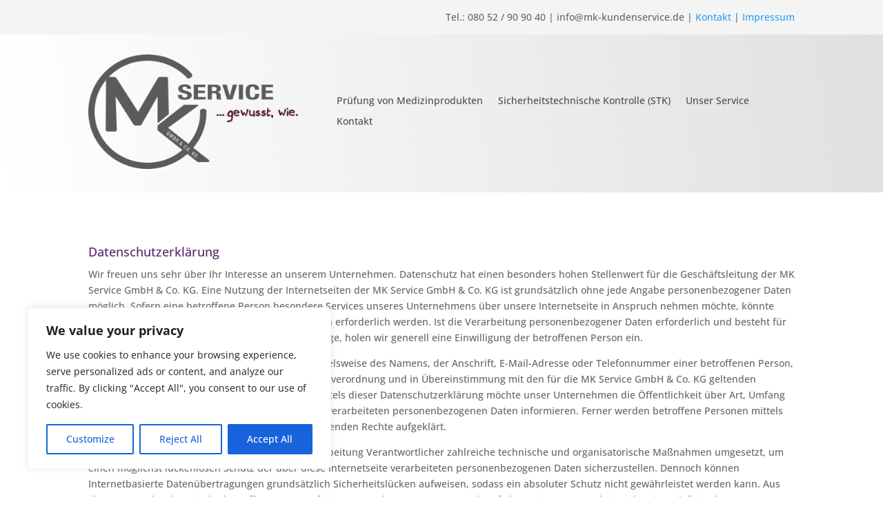

--- FILE ---
content_type: text/css
request_url: https://www.mk-kundenservice.de/wp-content/google-fonts/open-sans.css
body_size: 572
content:
/* open-sans - normal - 300 */
@font-face {
  font-family: 'Open Sans';
  font-style: normal;
  font-weight: 300;
  font-display: swap;
  src: url('https://www.mk-kundenservice.de/wp-content/google-fonts/open-sans/open-sans-v34-latin-ext_latin-300.eot'); /* IE9 Compat Modes */
  src: local(''),
       url('https://www.mk-kundenservice.de/wp-content/google-fonts/open-sans/open-sans-v34-latin-ext_latin-300.eot?#iefix') format('embedded-opentype'), /* IE6-IE8 */
       url('https://www.mk-kundenservice.de/wp-content/google-fonts/open-sans/open-sans-v34-latin-ext_latin-300.woff2') format('woff2'), /* Super Modern Browsers */
       url('https://www.mk-kundenservice.de/wp-content/google-fonts/open-sans/open-sans-v34-latin-ext_latin-300.woff') format('woff'), /* Modern Browsers */
       url('https://www.mk-kundenservice.de/wp-content/google-fonts/open-sans/open-sans-v34-latin-ext_latin-300.ttf') format('truetype'), /* Safari, Android, iOS */
       url('https://www.mk-kundenservice.de/wp-content/google-fonts/open-sans/open-sans-v34-latin-ext_latin-300.svg#OpenSans') format('svg'); /* Legacy iOS */
}

/* open-sans - normal - 400 */
@font-face {
  font-family: 'Open Sans';
  font-style: normal;
  font-weight: 400;
  font-display: swap;
  src: url('https://www.mk-kundenservice.de/wp-content/google-fonts/open-sans/open-sans-v34-latin-ext_latin-regular.eot'); /* IE9 Compat Modes */
  src: local(''),
       url('https://www.mk-kundenservice.de/wp-content/google-fonts/open-sans/open-sans-v34-latin-ext_latin-regular.eot?#iefix') format('embedded-opentype'), /* IE6-IE8 */
       url('https://www.mk-kundenservice.de/wp-content/google-fonts/open-sans/open-sans-v34-latin-ext_latin-regular.woff2') format('woff2'), /* Super Modern Browsers */
       url('https://www.mk-kundenservice.de/wp-content/google-fonts/open-sans/open-sans-v34-latin-ext_latin-regular.woff') format('woff'), /* Modern Browsers */
       url('https://www.mk-kundenservice.de/wp-content/google-fonts/open-sans/open-sans-v34-latin-ext_latin-regular.ttf') format('truetype'), /* Safari, Android, iOS */
       url('https://www.mk-kundenservice.de/wp-content/google-fonts/open-sans/open-sans-v34-latin-ext_latin-regular.svg#OpenSans') format('svg'); /* Legacy iOS */
}

/* open-sans - normal - 500 */
@font-face {
  font-family: 'Open Sans';
  font-style: normal;
  font-weight: 500;
  font-display: swap;
  src: url('https://www.mk-kundenservice.de/wp-content/google-fonts/open-sans/open-sans-v34-latin-ext_latin-500.eot'); /* IE9 Compat Modes */
  src: local(''),
       url('https://www.mk-kundenservice.de/wp-content/google-fonts/open-sans/open-sans-v34-latin-ext_latin-500.eot?#iefix') format('embedded-opentype'), /* IE6-IE8 */
       url('https://www.mk-kundenservice.de/wp-content/google-fonts/open-sans/open-sans-v34-latin-ext_latin-500.woff2') format('woff2'), /* Super Modern Browsers */
       url('https://www.mk-kundenservice.de/wp-content/google-fonts/open-sans/open-sans-v34-latin-ext_latin-500.woff') format('woff'), /* Modern Browsers */
       url('https://www.mk-kundenservice.de/wp-content/google-fonts/open-sans/open-sans-v34-latin-ext_latin-500.ttf') format('truetype'), /* Safari, Android, iOS */
       url('https://www.mk-kundenservice.de/wp-content/google-fonts/open-sans/open-sans-v34-latin-ext_latin-500.svg#OpenSans') format('svg'); /* Legacy iOS */
}

/* open-sans - normal - 600 */
@font-face {
  font-family: 'Open Sans';
  font-style: normal;
  font-weight: 600;
  font-display: swap;
  src: url('https://www.mk-kundenservice.de/wp-content/google-fonts/open-sans/open-sans-v34-latin-ext_latin-600.eot'); /* IE9 Compat Modes */
  src: local(''),
       url('https://www.mk-kundenservice.de/wp-content/google-fonts/open-sans/open-sans-v34-latin-ext_latin-600.eot?#iefix') format('embedded-opentype'), /* IE6-IE8 */
       url('https://www.mk-kundenservice.de/wp-content/google-fonts/open-sans/open-sans-v34-latin-ext_latin-600.woff2') format('woff2'), /* Super Modern Browsers */
       url('https://www.mk-kundenservice.de/wp-content/google-fonts/open-sans/open-sans-v34-latin-ext_latin-600.woff') format('woff'), /* Modern Browsers */
       url('https://www.mk-kundenservice.de/wp-content/google-fonts/open-sans/open-sans-v34-latin-ext_latin-600.ttf') format('truetype'), /* Safari, Android, iOS */
       url('https://www.mk-kundenservice.de/wp-content/google-fonts/open-sans/open-sans-v34-latin-ext_latin-600.svg#OpenSans') format('svg'); /* Legacy iOS */
}

/* open-sans - normal - 700 */
@font-face {
  font-family: 'Open Sans';
  font-style: normal;
  font-weight: 700;
  font-display: swap;
  src: url('https://www.mk-kundenservice.de/wp-content/google-fonts/open-sans/open-sans-v34-latin-ext_latin-700.eot'); /* IE9 Compat Modes */
  src: local(''),
       url('https://www.mk-kundenservice.de/wp-content/google-fonts/open-sans/open-sans-v34-latin-ext_latin-700.eot?#iefix') format('embedded-opentype'), /* IE6-IE8 */
       url('https://www.mk-kundenservice.de/wp-content/google-fonts/open-sans/open-sans-v34-latin-ext_latin-700.woff2') format('woff2'), /* Super Modern Browsers */
       url('https://www.mk-kundenservice.de/wp-content/google-fonts/open-sans/open-sans-v34-latin-ext_latin-700.woff') format('woff'), /* Modern Browsers */
       url('https://www.mk-kundenservice.de/wp-content/google-fonts/open-sans/open-sans-v34-latin-ext_latin-700.ttf') format('truetype'), /* Safari, Android, iOS */
       url('https://www.mk-kundenservice.de/wp-content/google-fonts/open-sans/open-sans-v34-latin-ext_latin-700.svg#OpenSans') format('svg'); /* Legacy iOS */
}

/* open-sans - normal - 800 */
@font-face {
  font-family: 'Open Sans';
  font-style: normal;
  font-weight: 800;
  font-display: swap;
  src: url('https://www.mk-kundenservice.de/wp-content/google-fonts/open-sans/open-sans-v34-latin-ext_latin-800.eot'); /* IE9 Compat Modes */
  src: local(''),
       url('https://www.mk-kundenservice.de/wp-content/google-fonts/open-sans/open-sans-v34-latin-ext_latin-800.eot?#iefix') format('embedded-opentype'), /* IE6-IE8 */
       url('https://www.mk-kundenservice.de/wp-content/google-fonts/open-sans/open-sans-v34-latin-ext_latin-800.woff2') format('woff2'), /* Super Modern Browsers */
       url('https://www.mk-kundenservice.de/wp-content/google-fonts/open-sans/open-sans-v34-latin-ext_latin-800.woff') format('woff'), /* Modern Browsers */
       url('https://www.mk-kundenservice.de/wp-content/google-fonts/open-sans/open-sans-v34-latin-ext_latin-800.ttf') format('truetype'), /* Safari, Android, iOS */
       url('https://www.mk-kundenservice.de/wp-content/google-fonts/open-sans/open-sans-v34-latin-ext_latin-800.svg#OpenSans') format('svg'); /* Legacy iOS */
}

/* open-sans - italic - 300 */
@font-face {
  font-family: 'Open Sans';
  font-style: italic;
  font-weight: 300;
  font-display: swap;
  src: url('https://www.mk-kundenservice.de/wp-content/google-fonts/open-sans/open-sans-v34-latin-ext_latin-300italic.eot'); /* IE9 Compat Modes */
  src: local(''),
       url('https://www.mk-kundenservice.de/wp-content/google-fonts/open-sans/open-sans-v34-latin-ext_latin-300italic.eot?#iefix') format('embedded-opentype'), /* IE6-IE8 */
       url('https://www.mk-kundenservice.de/wp-content/google-fonts/open-sans/open-sans-v34-latin-ext_latin-300italic.woff2') format('woff2'), /* Super Modern Browsers */
       url('https://www.mk-kundenservice.de/wp-content/google-fonts/open-sans/open-sans-v34-latin-ext_latin-300italic.woff') format('woff'), /* Modern Browsers */
       url('https://www.mk-kundenservice.de/wp-content/google-fonts/open-sans/open-sans-v34-latin-ext_latin-300italic.ttf') format('truetype'), /* Safari, Android, iOS */
       url('https://www.mk-kundenservice.de/wp-content/google-fonts/open-sans/open-sans-v34-latin-ext_latin-300italic.svg#OpenSans') format('svg'); /* Legacy iOS */
}

/* open-sans - italic - 400 */
@font-face {
  font-family: 'Open Sans';
  font-style: italic;
  font-weight: 400;
  font-display: swap;
  src: url('https://www.mk-kundenservice.de/wp-content/google-fonts/open-sans/open-sans-v34-latin-ext_latin-italic.eot'); /* IE9 Compat Modes */
  src: local(''),
       url('https://www.mk-kundenservice.de/wp-content/google-fonts/open-sans/open-sans-v34-latin-ext_latin-italic.eot?#iefix') format('embedded-opentype'), /* IE6-IE8 */
       url('https://www.mk-kundenservice.de/wp-content/google-fonts/open-sans/open-sans-v34-latin-ext_latin-italic.woff2') format('woff2'), /* Super Modern Browsers */
       url('https://www.mk-kundenservice.de/wp-content/google-fonts/open-sans/open-sans-v34-latin-ext_latin-italic.woff') format('woff'), /* Modern Browsers */
       url('https://www.mk-kundenservice.de/wp-content/google-fonts/open-sans/open-sans-v34-latin-ext_latin-italic.ttf') format('truetype'), /* Safari, Android, iOS */
       url('https://www.mk-kundenservice.de/wp-content/google-fonts/open-sans/open-sans-v34-latin-ext_latin-italic.svg#OpenSans') format('svg'); /* Legacy iOS */
}

/* open-sans - italic - 500 */
@font-face {
  font-family: 'Open Sans';
  font-style: italic;
  font-weight: 500;
  font-display: swap;
  src: url('https://www.mk-kundenservice.de/wp-content/google-fonts/open-sans/open-sans-v34-latin-ext_latin-500italic.eot'); /* IE9 Compat Modes */
  src: local(''),
       url('https://www.mk-kundenservice.de/wp-content/google-fonts/open-sans/open-sans-v34-latin-ext_latin-500italic.eot?#iefix') format('embedded-opentype'), /* IE6-IE8 */
       url('https://www.mk-kundenservice.de/wp-content/google-fonts/open-sans/open-sans-v34-latin-ext_latin-500italic.woff2') format('woff2'), /* Super Modern Browsers */
       url('https://www.mk-kundenservice.de/wp-content/google-fonts/open-sans/open-sans-v34-latin-ext_latin-500italic.woff') format('woff'), /* Modern Browsers */
       url('https://www.mk-kundenservice.de/wp-content/google-fonts/open-sans/open-sans-v34-latin-ext_latin-500italic.ttf') format('truetype'), /* Safari, Android, iOS */
       url('https://www.mk-kundenservice.de/wp-content/google-fonts/open-sans/open-sans-v34-latin-ext_latin-500italic.svg#OpenSans') format('svg'); /* Legacy iOS */
}

/* open-sans - italic - 600 */
@font-face {
  font-family: 'Open Sans';
  font-style: italic;
  font-weight: 600;
  font-display: swap;
  src: url('https://www.mk-kundenservice.de/wp-content/google-fonts/open-sans/open-sans-v34-latin-ext_latin-600italic.eot'); /* IE9 Compat Modes */
  src: local(''),
       url('https://www.mk-kundenservice.de/wp-content/google-fonts/open-sans/open-sans-v34-latin-ext_latin-600italic.eot?#iefix') format('embedded-opentype'), /* IE6-IE8 */
       url('https://www.mk-kundenservice.de/wp-content/google-fonts/open-sans/open-sans-v34-latin-ext_latin-600italic.woff2') format('woff2'), /* Super Modern Browsers */
       url('https://www.mk-kundenservice.de/wp-content/google-fonts/open-sans/open-sans-v34-latin-ext_latin-600italic.woff') format('woff'), /* Modern Browsers */
       url('https://www.mk-kundenservice.de/wp-content/google-fonts/open-sans/open-sans-v34-latin-ext_latin-600italic.ttf') format('truetype'), /* Safari, Android, iOS */
       url('https://www.mk-kundenservice.de/wp-content/google-fonts/open-sans/open-sans-v34-latin-ext_latin-600italic.svg#OpenSans') format('svg'); /* Legacy iOS */
}

/* open-sans - italic - 700 */
@font-face {
  font-family: 'Open Sans';
  font-style: italic;
  font-weight: 700;
  font-display: swap;
  src: url('https://www.mk-kundenservice.de/wp-content/google-fonts/open-sans/open-sans-v34-latin-ext_latin-700italic.eot'); /* IE9 Compat Modes */
  src: local(''),
       url('https://www.mk-kundenservice.de/wp-content/google-fonts/open-sans/open-sans-v34-latin-ext_latin-700italic.eot?#iefix') format('embedded-opentype'), /* IE6-IE8 */
       url('https://www.mk-kundenservice.de/wp-content/google-fonts/open-sans/open-sans-v34-latin-ext_latin-700italic.woff2') format('woff2'), /* Super Modern Browsers */
       url('https://www.mk-kundenservice.de/wp-content/google-fonts/open-sans/open-sans-v34-latin-ext_latin-700italic.woff') format('woff'), /* Modern Browsers */
       url('https://www.mk-kundenservice.de/wp-content/google-fonts/open-sans/open-sans-v34-latin-ext_latin-700italic.ttf') format('truetype'), /* Safari, Android, iOS */
       url('https://www.mk-kundenservice.de/wp-content/google-fonts/open-sans/open-sans-v34-latin-ext_latin-700italic.svg#OpenSans') format('svg'); /* Legacy iOS */
}

/* open-sans - italic - 800 */
@font-face {
  font-family: 'Open Sans';
  font-style: italic;
  font-weight: 800;
  font-display: swap;
  src: url('https://www.mk-kundenservice.de/wp-content/google-fonts/open-sans/open-sans-v34-latin-ext_latin-800italic.eot'); /* IE9 Compat Modes */
  src: local(''),
       url('https://www.mk-kundenservice.de/wp-content/google-fonts/open-sans/open-sans-v34-latin-ext_latin-800italic.eot?#iefix') format('embedded-opentype'), /* IE6-IE8 */
       url('https://www.mk-kundenservice.de/wp-content/google-fonts/open-sans/open-sans-v34-latin-ext_latin-800italic.woff2') format('woff2'), /* Super Modern Browsers */
       url('https://www.mk-kundenservice.de/wp-content/google-fonts/open-sans/open-sans-v34-latin-ext_latin-800italic.woff') format('woff'), /* Modern Browsers */
       url('https://www.mk-kundenservice.de/wp-content/google-fonts/open-sans/open-sans-v34-latin-ext_latin-800italic.ttf') format('truetype'), /* Safari, Android, iOS */
       url('https://www.mk-kundenservice.de/wp-content/google-fonts/open-sans/open-sans-v34-latin-ext_latin-800italic.svg#OpenSans') format('svg'); /* Legacy iOS */
}



--- FILE ---
content_type: text/css
request_url: https://www.mk-kundenservice.de/wp-content/et-cache/3/et-core-unified-3.min.css?ver=1758890160
body_size: -65
content:
H1,H2,H3,H4{color:#5c276a;line-height:1.2}